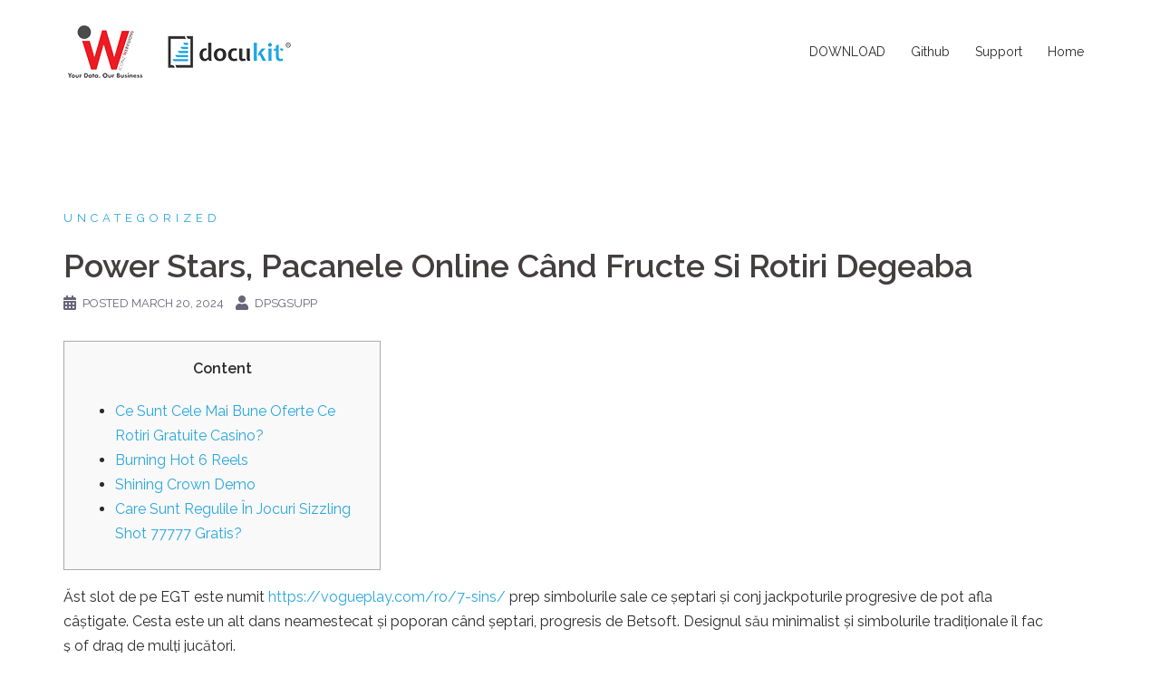

--- FILE ---
content_type: text/css
request_url: https://www.dataprotect.sg/wp-content/uploads/siteorigin-widgets/sow-social-media-buttons-flat-26b9370b4ca9.css?ver=5.5.17
body_size: 382
content:
.so-widget-sow-social-media-buttons-flat-26b9370b4ca9 .social-media-button-container {
  zoom: 1;
  text-align: center;
  /*
	&:after {
		content:"";
		display:inline-block;
		width:100%;
	}
	*/
}
.so-widget-sow-social-media-buttons-flat-26b9370b4ca9 .social-media-button-container:before {
  content: '';
  display: block;
}
.so-widget-sow-social-media-buttons-flat-26b9370b4ca9 .social-media-button-container:after {
  content: '';
  display: table;
  clear: both;
}
@media (max-width: 780px) {
  .so-widget-sow-social-media-buttons-flat-26b9370b4ca9 .social-media-button-container {
    text-align: left;
  }
}
.so-widget-sow-social-media-buttons-flat-26b9370b4ca9 .sow-social-media-button-facebook-0 {
  color: #ffffff !important;
  background-color: #3a5795;
  border: 1px solid #3a5795;
}
.so-widget-sow-social-media-buttons-flat-26b9370b4ca9 .sow-social-media-button-facebook-0:visited,
.so-widget-sow-social-media-buttons-flat-26b9370b4ca9 .sow-social-media-button-facebook-0:active,
.so-widget-sow-social-media-buttons-flat-26b9370b4ca9 .sow-social-media-button-facebook-0:hover {
  color: #ffffff !important;
}
.so-widget-sow-social-media-buttons-flat-26b9370b4ca9 .sow-social-media-button-facebook-0.ow-button-hover:hover {
  color: #ffffff;
}
.so-widget-sow-social-media-buttons-flat-26b9370b4ca9 .sow-social-media-button-facebook-0.ow-button-hover:hover {
  background: #4060a4;
  border-bottom-color: #4060a4;
}
.so-widget-sow-social-media-buttons-flat-26b9370b4ca9 .sow-social-media-button-linkedin-0 {
  color: #ffffff !important;
  background-color: #0177b4;
  border: 1px solid #0177b4;
}
.so-widget-sow-social-media-buttons-flat-26b9370b4ca9 .sow-social-media-button-linkedin-0:visited,
.so-widget-sow-social-media-buttons-flat-26b9370b4ca9 .sow-social-media-button-linkedin-0:active,
.so-widget-sow-social-media-buttons-flat-26b9370b4ca9 .sow-social-media-button-linkedin-0:hover {
  color: #ffffff !important;
}
.so-widget-sow-social-media-buttons-flat-26b9370b4ca9 .sow-social-media-button-linkedin-0.ow-button-hover:hover {
  color: #ffffff;
}
.so-widget-sow-social-media-buttons-flat-26b9370b4ca9 .sow-social-media-button-linkedin-0.ow-button-hover:hover {
  background: #0184c8;
  border-bottom-color: #0184c8;
}
.so-widget-sow-social-media-buttons-flat-26b9370b4ca9 .sow-social-media-button {
  display: inline-block;
  font-size: 1.33em;
  line-height: 1em;
  margin: 0.1em 0.05em 0.1em 0.05em;
  padding: 0.5em 0;
  width: 2em;
  text-align: center;
  vertical-align: middle;
  -webkit-border-radius: 0em;
  -moz-border-radius: 0em;
  border-radius: 0em;
}
.so-widget-sow-social-media-buttons-flat-26b9370b4ca9 .sow-social-media-button .sow-icon-fontawesome {
  display: inline-block;
  height: 1em;
}